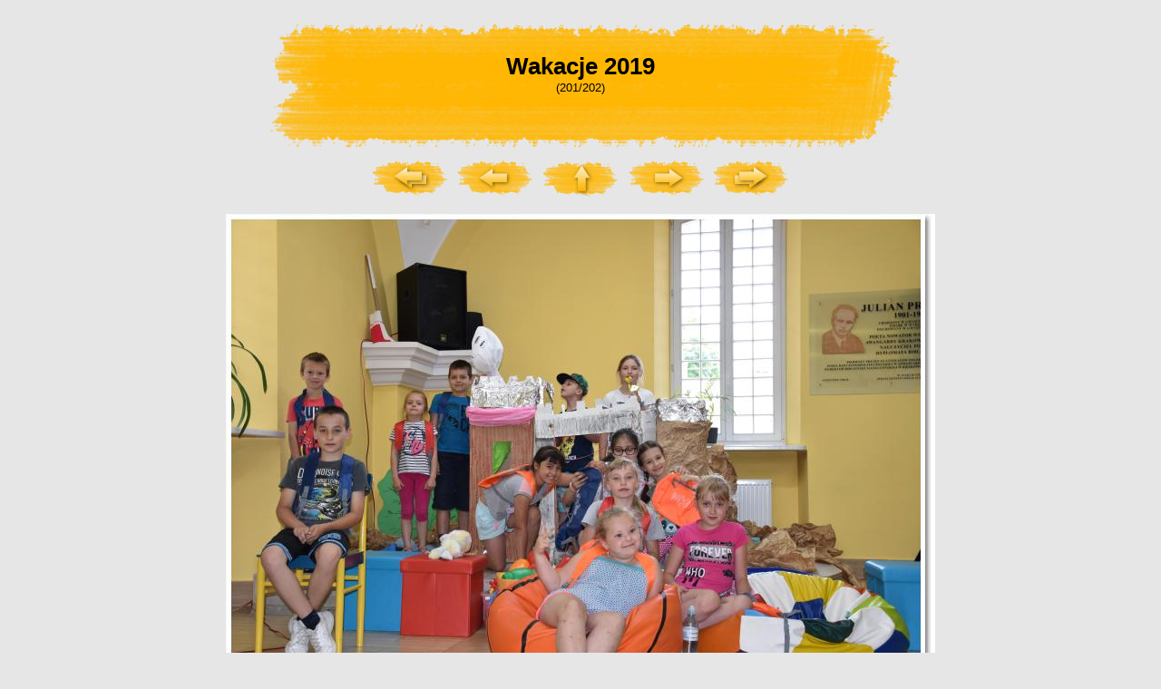

--- FILE ---
content_type: text/html
request_url: http://bpgimstrzyzow.pl/galeria/2019/wakacje_2019/dsc_0534.html
body_size: 832
content:
<!DOCTYPE html PUBLIC "-//W3C//DTD XHTML 1.0 Transitional//EN" "http://www.w3.org/TR/xhtml1/DTD/xhtml1-transitional.dtd">
<html>
<head>
<title>Wakacje 2019</title>
<link rel="stylesheet" href="media/style.css" type="text/css" />
<meta http-equiv="Page-Exit" content="progid:DXImageTransform.Microsoft.Fade(duration=.3)" />
	<meta name="Authoring-tool" content="Galernik NxG v1.6.2 (http://www.galernik.info)">
	<meta http-equiv="Content-type" content="text/html; charset=iso-8859-2">
</head>
<body>
<div class="divGl2">
<div id="title"><div id="title-txt">Wakacje 2019</div>
<div> (201/202)</div>
</div>
<div style="text-align: center;">
<a href="dsc_0002.html" title="Pierwszy"><img src="media/first.jpg" border="0" alt="Pierwszy" /></a>
<a href="dsc_0533.html" title="Poprzedni"><img src="media/prev.jpg" border="0" alt="Poprzedni" /></a>
<a href="index9.html" title="Powrót do listy miniatur"><img src="media/gallery.jpg" border="0" alt="Powrót do listy miniatur" /></a>
<a href="dsc_0535.html" title="Następny"><img src="media/next.jpg" border="0" alt="Następny" /></a>
<a href="dsc_0535.html" title="Ostatni"><img src="media/last.jpg" border="0" alt="Ostatni" /></a>
</div>
&nbsp;
<div style="text-align: center;"><a href="dsc_0535.html" title="Następny"><img src="duze/dsc_0534.jpg" width="782"  height="529"  border="0" alt=""  style="text-align: center;" /></a>
</div>
</div>
<div id="galernik"><a href="http://www.galernik.info/index.php" target="_blank"><img src="media/galernik.gif" alt="Galernik - Jak zrobić galerię zdjęć - Twoja własna Internetowa Galeria Zdjęć - Kreator - Publikowanie - Tworzenie - GIF, JPG, PNG" title="Galernik - Jak zrobić galerię zdjęć - Twoja własna Internetowa Galeria Zdjęć - Kreator - Publikowanie - Tworzenie - GIF, JPG, PNG" style="border-width: 0px" /></a>&nbsp;</div>
</body></html>

--- FILE ---
content_type: text/css
request_url: http://bpgimstrzyzow.pl/galeria/2019/wakacje_2019/media/style.css
body_size: 803
content:
BODY { 
    font-family: "Trebuchet MS", Verdana, Tahoma, sans-serif;
    font-size: 13px;
	margin: 1em;
	background: #e6e6e6;
}
h1 {text-align: center; font-family: "Trebuchet MS", Tahoma, Verdana, serif; font-size: 22pt; font-weight: bold;}
P {margin: 5px 0 5px 0; }

.divGl {
	width: 750px;
	background: #eed; 	
	margin-left: auto;
	margin-right: auto;
	padding-left: 30px;
	text-align: center;
	background-image: url('background.jpg');
	background-repeat: repeat;
}
.divGl2 {
	width: 840px;
	background-image: url('background.jpg');
	background-repeat: repeat;
	margin-left: auto;
	margin-right: auto;
	text-align: center;	
}

TABLE {
        font-size: 8pt;
}

.small {
        font-size: 8pt;
}

.red {
		color: red;
}
li {  list-style-type: square}

A {
		color: #503200;
		font-size: 8pt;	
		font-weight: bold;
}

A:LINK {
        TEXT-DECORATION: none;
        color: #8B0000;
}

A:VISITED {
        TEXT-DECORATION: none;
        color: #8B0000;
}
A:ACTIVE {
        color: #8B0000;
        TEXT-DECORATION: underline;
}
A:HOVER {
        TEXT-DECORATION: underline;
        color: #8B0000;
}
.gallerydescription {
	font-size: 15px;
	font-weight: bold;
	text-align: center;	
	color: #553431;
}
.description {
	position: relative;
	top: -15px;
	text-align: center;
	font-size: 10px;
}
.thumbs {
	margin-left: auto;
	margin-right: auto;
}
#title {
	margin-left: auto;
	margin-right: auto;
	background-image: url('title.jpg');
	background-position: top center;
	background-repeat: no-repeat;
	height: 162px;
}
#title-txt {
	padding-top: 45px;
	font-size: 26px;
	font-weight: bold;
	text-align: center;
	color: #000;
}
div#footer {clear: both; padding-top: 3em;
  font: 85% Verdana, sans-serif;}
div.pic {float: left; height: 130px; width: 200px;
  padding: 15px; margin: 5px 3px;
  background: url(frame-ls.jpg) center no-repeat;}
div.ls img {height: 96px; width: 128px; margin: 16px 0;}
div.pic ul {display: none;}
